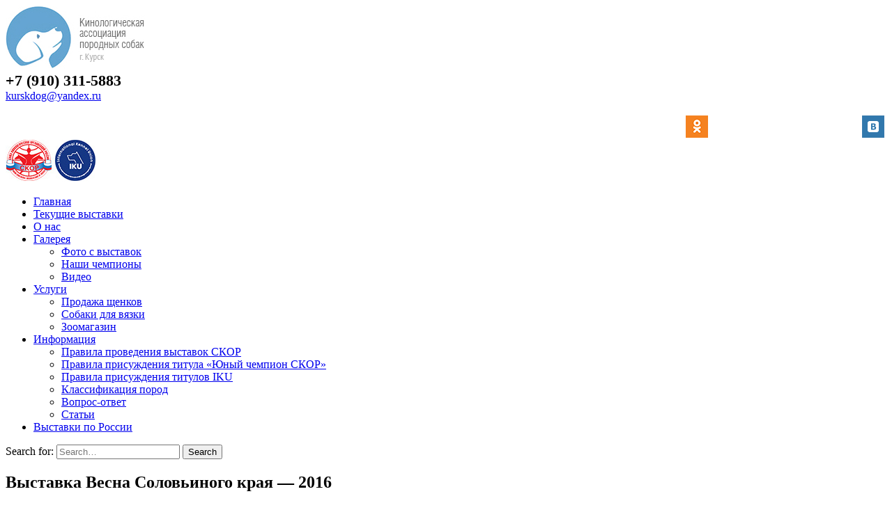

--- FILE ---
content_type: text/html; charset=UTF-8
request_url: http://kurskdog.ru/vyistavka-vesna-solovinogo-kraya-2016/
body_size: 11311
content:
<!doctype html>
<!--[if lt IE 7]>	<html class="ie6" lang="ru-RU"> <![endif]-->
<!--[if IE 7]>		<html class="ie7" lang="ru-RU"> <![endif]-->
<!--[if IE 8]>		<html class="ie8" lang="ru-RU"> <![endif]-->
<!--[if gt IE 8]><!-->	<html lang="ru-RU"> <!--<![endif]-->

<head>

	<title>Кинологическая ассоциация породных собак г. Курск  / Выставка Весна Соловьиного края — 2016</title>

	<meta charset="UTF-8">
	<meta name="viewport" content="width=device-width,initial-scale=1.0">

	
	  <link rel='dns-prefetch' href='//s.w.org' />
<link rel="alternate" type="application/rss+xml" title="Кинологическая ассоциация породных собак г. Курск &raquo; Лента" href="http://kurskdog.ru/feed/" />
<link rel="alternate" type="application/rss+xml" title="Кинологическая ассоциация породных собак г. Курск &raquo; Лента комментариев" href="http://kurskdog.ru/comments/feed/" />
<link rel="alternate" type="application/rss+xml" title="Кинологическая ассоциация породных собак г. Курск &raquo; Лента комментариев к &laquo;Выставка Весна Соловьиного края — 2016&raquo;" href="http://kurskdog.ru/vyistavka-vesna-solovinogo-kraya-2016/feed/" />
		<script type="text/javascript">
			window._wpemojiSettings = {"baseUrl":"https:\/\/s.w.org\/images\/core\/emoji\/2.4\/72x72\/","ext":".png","svgUrl":"https:\/\/s.w.org\/images\/core\/emoji\/2.4\/svg\/","svgExt":".svg","source":{"concatemoji":"http:\/\/kurskdog.ru\/wp-includes\/js\/wp-emoji-release.min.js?ver=4.9.7"}};
			!function(a,b,c){function d(a,b){var c=String.fromCharCode;l.clearRect(0,0,k.width,k.height),l.fillText(c.apply(this,a),0,0);var d=k.toDataURL();l.clearRect(0,0,k.width,k.height),l.fillText(c.apply(this,b),0,0);var e=k.toDataURL();return d===e}function e(a){var b;if(!l||!l.fillText)return!1;switch(l.textBaseline="top",l.font="600 32px Arial",a){case"flag":return!(b=d([55356,56826,55356,56819],[55356,56826,8203,55356,56819]))&&(b=d([55356,57332,56128,56423,56128,56418,56128,56421,56128,56430,56128,56423,56128,56447],[55356,57332,8203,56128,56423,8203,56128,56418,8203,56128,56421,8203,56128,56430,8203,56128,56423,8203,56128,56447]),!b);case"emoji":return b=d([55357,56692,8205,9792,65039],[55357,56692,8203,9792,65039]),!b}return!1}function f(a){var c=b.createElement("script");c.src=a,c.defer=c.type="text/javascript",b.getElementsByTagName("head")[0].appendChild(c)}var g,h,i,j,k=b.createElement("canvas"),l=k.getContext&&k.getContext("2d");for(j=Array("flag","emoji"),c.supports={everything:!0,everythingExceptFlag:!0},i=0;i<j.length;i++)c.supports[j[i]]=e(j[i]),c.supports.everything=c.supports.everything&&c.supports[j[i]],"flag"!==j[i]&&(c.supports.everythingExceptFlag=c.supports.everythingExceptFlag&&c.supports[j[i]]);c.supports.everythingExceptFlag=c.supports.everythingExceptFlag&&!c.supports.flag,c.DOMReady=!1,c.readyCallback=function(){c.DOMReady=!0},c.supports.everything||(h=function(){c.readyCallback()},b.addEventListener?(b.addEventListener("DOMContentLoaded",h,!1),a.addEventListener("load",h,!1)):(a.attachEvent("onload",h),b.attachEvent("onreadystatechange",function(){"complete"===b.readyState&&c.readyCallback()})),g=c.source||{},g.concatemoji?f(g.concatemoji):g.wpemoji&&g.twemoji&&(f(g.twemoji),f(g.wpemoji)))}(window,document,window._wpemojiSettings);
		</script>
		<style type="text/css">
img.wp-smiley,
img.emoji {
	display: inline !important;
	border: none !important;
	box-shadow: none !important;
	height: 1em !important;
	width: 1em !important;
	margin: 0 .07em !important;
	vertical-align: -0.1em !important;
	background: none !important;
	padding: 0 !important;
}
</style>
<link rel='stylesheet' id='eski-shortcodes-css'  href='http://kurskdog.ru/wp-content/plugins/eski-shortcodes/assets/css/eski-shortcodes.min.css?ver=1.0' type='text/css' media='all' />
<link rel='stylesheet' id='font-awesome-css'  href='http://kurskdog.ru/wp-content/plugins/eski-shortcodes/assets/css/fontawesome/font-awesome.css?ver=1.0' type='text/css' media='all' />
<link rel='stylesheet' id='rs-plugin-settings-css'  href='http://kurskdog.ru/wp-content/plugins/revslider/rs-plugin/css/settings.css?rev=4.2.4&#038;ver=4.9.7' type='text/css' media='all' />
<style id='rs-plugin-settings-inline-css' type='text/css'>
.tp-caption a {
color:#ff7302;
text-shadow:none;
-webkit-transition:all 0.2s ease-out;
-moz-transition:all 0.2s ease-out;
-o-transition:all 0.2s ease-out;
-ms-transition:all 0.2s ease-out;
}

.tp-caption a:hover {
color:#ffa902;
}
</style>
<link rel='stylesheet' id='rs-captions-css'  href='http://kurskdog.ru/wp-content/plugins/revslider/rs-plugin/css/dynamic-captions.css?rev=4.2.4&#038;ver=4.9.7' type='text/css' media='all' />
<link rel='stylesheet' id='wp-lightbox-2.min.css-css'  href='http://kurskdog.ru/wp-content/plugins/wp-lightbox-2/styles/lightbox.min.ru_RU.css?ver=1.3.4' type='text/css' media='all' />
<link rel='stylesheet' id='icomoon-css'  href='http://kurskdog.ru/wp-content/themes/mommerce/assets/css/iconfonts/icomoon.css?ver=1.0' type='text/css' media='all' />
<link rel='stylesheet' id='base-css'  href='http://kurskdog.ru/wp-content/themes/mommerce/assets/css/base.css?ver=1.0' type='text/css' media='all' />
<link rel='stylesheet' id='style-css'  href='http://kurskdog.ru/wp-content/themes/mommerce/style.css?ver=1.0' type='text/css' media='all' />
<script type='text/javascript' src='http://kurskdog.ru/wp-includes/js/jquery/jquery.js?ver=1.12.4'></script>
<script type='text/javascript' src='http://kurskdog.ru/wp-includes/js/jquery/jquery-migrate.min.js?ver=1.4.1'></script>
<script type='text/javascript' src='http://kurskdog.ru/wp-content/plugins/eski-shortcodes/assets/javascript/compiled/libs/jquery.easing.1.3.js?ver=1.0'></script>
<script type='text/javascript' src='http://kurskdog.ru/wp-content/plugins/eski-shortcodes/assets/javascript/compiled/libs/jquery.transit.js?ver=1.0'></script>
<script type='text/javascript' src='http://kurskdog.ru/wp-content/plugins/revslider/rs-plugin/js/jquery.themepunch.plugins.min.js?rev=4.2.4&#038;ver=4.9.7'></script>
<script type='text/javascript' src='http://kurskdog.ru/wp-content/plugins/revslider/rs-plugin/js/jquery.themepunch.revolution.min.js?rev=4.2.4&#038;ver=4.9.7'></script>
<script type='text/javascript' src='http://kurskdog.ru/wp-content/themes/mommerce/assets/javascript/compiled/libs/jquery.fitvids.js?ver=1.0'></script>
<script type='text/javascript' src='http://kurskdog.ru/wp-content/themes/mommerce/assets/javascript/compiled/libs/jquery.fancybox.js?ver=1.0'></script>
<script type='text/javascript' src='http://kurskdog.ru/wp-content/themes/mommerce/assets/javascript/compiled/libs/jquery.flexslider.js?ver=1.0'></script>
<script type='text/javascript' src='http://kurskdog.ru/wp-content/themes/mommerce/assets/javascript/compiled/libs/waypoints.js?ver=1.0'></script>
<script type='text/javascript' src='http://kurskdog.ru/wp-content/themes/mommerce/assets/javascript/compiled/libs/jquery.parallax-1.1.3.js?ver=1.0'></script>
<link rel='https://api.w.org/' href='http://kurskdog.ru/wp-json/' />
<link rel="EditURI" type="application/rsd+xml" title="RSD" href="http://kurskdog.ru/xmlrpc.php?rsd" />
<link rel="wlwmanifest" type="application/wlwmanifest+xml" href="http://kurskdog.ru/wp-includes/wlwmanifest.xml" /> 
<link rel='prev' title='Открыта регистрация на выставку «Осень Соловьиного края &#8212; 2016» в г. Курске' href='http://kurskdog.ru/otkryita-registratsiya-na-vyistavku-sobak-osen2016/' />
<link rel='next' title='Что надо знать про наказание?' href='http://kurskdog.ru/chto-nado-znat-pro-nakazanie/' />
<link rel="canonical" href="http://kurskdog.ru/vyistavka-vesna-solovinogo-kraya-2016/" />
<link rel='shortlink' href='http://kurskdog.ru/?p=622' />
<link rel="alternate" type="application/json+oembed" href="http://kurskdog.ru/wp-json/oembed/1.0/embed?url=http%3A%2F%2Fkurskdog.ru%2Fvyistavka-vesna-solovinogo-kraya-2016%2F" />
<link rel="alternate" type="text/xml+oembed" href="http://kurskdog.ru/wp-json/oembed/1.0/embed?url=http%3A%2F%2Fkurskdog.ru%2Fvyistavka-vesna-solovinogo-kraya-2016%2F&#038;format=xml" />

			<!--[if lt IE 9]>
			<script src="http://kurskdog.ru/wp-content/themes/mommerce/assets/javascript/compiled/libs/html5shiv.js"></script>
			<script src="http://kurskdog.ru/wp-content/themes/mommerce/assets/javascript/compiled/libs/respond.src.js"></script>
			<![endif]-->

		<style>button#responsive-menu-button,
#responsive-menu-container {
    display: none;
    -webkit-text-size-adjust: 100%;
}

@media screen and (max-width: 760px) {

    #responsive-menu-container {
        display: block;
        position: fixed;
        top: 0;
        bottom: 0;
        z-index: 99998;
        padding-bottom: 5px;
        margin-bottom: -5px;
        outline: 1px solid transparent;
        overflow-y: auto;
        overflow-x: hidden;
    }

    #responsive-menu-container .responsive-menu-search-box {
        width: 100%;
        padding: 0 2%;
        border-radius: 2px;
        height: 50px;
        -webkit-appearance: none;
    }

    #responsive-menu-container.push-left,
    #responsive-menu-container.slide-left {
        transform: translateX(-100%);
        -ms-transform: translateX(-100%);
        -webkit-transform: translateX(-100%);
        -moz-transform: translateX(-100%);
    }

    .responsive-menu-open #responsive-menu-container.push-left,
    .responsive-menu-open #responsive-menu-container.slide-left {
        transform: translateX(0);
        -ms-transform: translateX(0);
        -webkit-transform: translateX(0);
        -moz-transform: translateX(0);
    }

    #responsive-menu-container.push-top,
    #responsive-menu-container.slide-top {
        transform: translateY(-100%);
        -ms-transform: translateY(-100%);
        -webkit-transform: translateY(-100%);
        -moz-transform: translateY(-100%);
    }

    .responsive-menu-open #responsive-menu-container.push-top,
    .responsive-menu-open #responsive-menu-container.slide-top {
        transform: translateY(0);
        -ms-transform: translateY(0);
        -webkit-transform: translateY(0);
        -moz-transform: translateY(0);
    }

    #responsive-menu-container.push-right,
    #responsive-menu-container.slide-right {
        transform: translateX(100%);
        -ms-transform: translateX(100%);
        -webkit-transform: translateX(100%);
        -moz-transform: translateX(100%);
    }

    .responsive-menu-open #responsive-menu-container.push-right,
    .responsive-menu-open #responsive-menu-container.slide-right {
        transform: translateX(0);
        -ms-transform: translateX(0);
        -webkit-transform: translateX(0);
        -moz-transform: translateX(0);
    }

    #responsive-menu-container.push-bottom,
    #responsive-menu-container.slide-bottom {
        transform: translateY(100%);
        -ms-transform: translateY(100%);
        -webkit-transform: translateY(100%);
        -moz-transform: translateY(100%);
    }

    .responsive-menu-open #responsive-menu-container.push-bottom,
    .responsive-menu-open #responsive-menu-container.slide-bottom {
        transform: translateY(0);
        -ms-transform: translateY(0);
        -webkit-transform: translateY(0);
        -moz-transform: translateY(0);
    }

    #responsive-menu-container,
    #responsive-menu-container:before,
    #responsive-menu-container:after,
    #responsive-menu-container *,
    #responsive-menu-container *:before,
    #responsive-menu-container *:after {
         box-sizing: border-box;
         margin: 0;
         padding: 0;
    }

    #responsive-menu-container #responsive-menu-search-box,
    #responsive-menu-container #responsive-menu-additional-content,
    #responsive-menu-container #responsive-menu-title {
        padding: 25px 5%;
    }

    #responsive-menu-container #responsive-menu,
    #responsive-menu-container #responsive-menu ul {
        width: 100%;
    }
    #responsive-menu-container #responsive-menu ul.responsive-menu-submenu {
        display: none;
    }

    #responsive-menu-container #responsive-menu ul.responsive-menu-submenu.responsive-menu-submenu-open {
         display: block;
    }

    #responsive-menu-container #responsive-menu ul.responsive-menu-submenu-depth-1 a.responsive-menu-item-link {
        padding-left: 10%;
    }

    #responsive-menu-container #responsive-menu ul.responsive-menu-submenu-depth-2 a.responsive-menu-item-link {
        padding-left: 15%;
    }

    #responsive-menu-container #responsive-menu ul.responsive-menu-submenu-depth-3 a.responsive-menu-item-link {
        padding-left: 20%;
    }

    #responsive-menu-container #responsive-menu ul.responsive-menu-submenu-depth-4 a.responsive-menu-item-link {
        padding-left: 25%;
    }

    #responsive-menu-container #responsive-menu ul.responsive-menu-submenu-depth-5 a.responsive-menu-item-link {
        padding-left: 30%;
    }

    #responsive-menu-container li.responsive-menu-item {
        width: 100%;
        list-style: none;
    }

    #responsive-menu-container li.responsive-menu-item a {
        width: 100%;
        display: block;
        text-decoration: none;
        padding: 0 5%;
        position: relative;
    }

    #responsive-menu-container li.responsive-menu-item a .fa {
        margin-right: 15px;
    }

    #responsive-menu-container li.responsive-menu-item a .responsive-menu-subarrow {
        position: absolute;
        top: 0;
        bottom: 0;
        text-align: center;
        overflow: hidden;
    }

    #responsive-menu-container li.responsive-menu-item a .responsive-menu-subarrow  .fa {
        margin-right: 0;
    }

    button#responsive-menu-button .responsive-menu-button-icon-inactive {
        display: none;
    }

    button#responsive-menu-button {
        z-index: 99999;
        display: none;
        overflow: hidden;
        outline: none;
    }

    button#responsive-menu-button img {
        max-width: 100%;
    }

    .responsive-menu-label {
        display: inline-block;
        font-weight: 600;
        margin: 0 5px;
        vertical-align: middle;
    }

    .responsive-menu-label .responsive-menu-button-text-open {
        display: none;
    }

    .responsive-menu-accessible {
        display: inline-block;
    }

    .responsive-menu-accessible .responsive-menu-box {
        display: inline-block;
        vertical-align: middle;
    }

    .responsive-menu-label.responsive-menu-label-top,
    .responsive-menu-label.responsive-menu-label-bottom
    {
        display: block;
        margin: 0 auto;
    }

    button#responsive-menu-button {
        padding: 0 0;
        display: inline-block;
        cursor: pointer;
        transition-property: opacity, filter;
        transition-duration: 0.15s;
        transition-timing-function: linear;
        font: inherit;
        color: inherit;
        text-transform: none;
        background-color: transparent;
        border: 0;
        margin: 0;
        overflow: visible;
    }

    .responsive-menu-box {
        width: 25px;
        height: 19px;
        display: inline-block;
        position: relative;
    }

    .responsive-menu-inner {
        display: block;
        top: 50%;
        margin-top: -1.5px;
    }

    .responsive-menu-inner,
    .responsive-menu-inner::before,
    .responsive-menu-inner::after {
         width: 25px;
         height: 3px;
         background-color: #ffffff;
         border-radius: 4px;
         position: absolute;
         transition-property: transform;
         transition-duration: 0.15s;
         transition-timing-function: ease;
    }

    .responsive-menu-open .responsive-menu-inner,
    .responsive-menu-open .responsive-menu-inner::before,
    .responsive-menu-open .responsive-menu-inner::after {
        background-color: #ffffff;
    }

    button#responsive-menu-button:hover .responsive-menu-inner,
    button#responsive-menu-button:hover .responsive-menu-inner::before,
    button#responsive-menu-button:hover .responsive-menu-inner::after,
    button#responsive-menu-button:hover .responsive-menu-open .responsive-menu-inner,
    button#responsive-menu-button:hover .responsive-menu-open .responsive-menu-inner::before,
    button#responsive-menu-button:hover .responsive-menu-open .responsive-menu-inner::after,
    button#responsive-menu-button:focus .responsive-menu-inner,
    button#responsive-menu-button:focus .responsive-menu-inner::before,
    button#responsive-menu-button:focus .responsive-menu-inner::after,
    button#responsive-menu-button:focus .responsive-menu-open .responsive-menu-inner,
    button#responsive-menu-button:focus .responsive-menu-open .responsive-menu-inner::before,
    button#responsive-menu-button:focus .responsive-menu-open .responsive-menu-inner::after {
        background-color: #ffffff;
    }

    .responsive-menu-inner::before,
    .responsive-menu-inner::after {
         content: "";
         display: block;
    }

    .responsive-menu-inner::before {
         top: -8px;
    }

    .responsive-menu-inner::after {
         bottom: -8px;
    }

            .responsive-menu-boring .responsive-menu-inner,
.responsive-menu-boring .responsive-menu-inner::before,
.responsive-menu-boring .responsive-menu-inner::after {
    transition-property: none;
}

.responsive-menu-boring.is-active .responsive-menu-inner {
    transform: rotate(45deg);
}

.responsive-menu-boring.is-active .responsive-menu-inner::before {
    top: 0;
    opacity: 0;
}

.responsive-menu-boring.is-active .responsive-menu-inner::after {
    bottom: 0;
    transform: rotate(-90deg);
}    
    button#responsive-menu-button {
        width: 55px;
        height: 55px;
        position: fixed;
        top: 15px;
        right: 5%;
                    background: #000000
            }

            .responsive-menu-open button#responsive-menu-button {
            background: #000000
        }
    
            .responsive-menu-open button#responsive-menu-button:hover,
        .responsive-menu-open button#responsive-menu-button:focus,
        button#responsive-menu-button:hover,
        button#responsive-menu-button:focus {
            background: #000000
        }
    
    button#responsive-menu-button .responsive-menu-box {
        color: #ffffff;
    }

    .responsive-menu-open button#responsive-menu-button .responsive-menu-box {
        color: #ffffff;
    }

    .responsive-menu-label {
        color: #ffffff;
        font-size: 14px;
        line-height: 13px;
            }

    button#responsive-menu-button {
        display: inline-block;
        transition: transform 0.5s, background-color 0.5s;
    }

    
    
    #responsive-menu-container {
        width: 75%;
        left: 0;
        transition: transform 0.5s;
        text-align: left;
                                            background: #212121;
            }

    #responsive-menu-container #responsive-menu-wrapper {
        background: #212121;
    }

    #responsive-menu-container #responsive-menu-additional-content {
        color: #ffffff;
    }

    #responsive-menu-container .responsive-menu-search-box {
        background: #ffffff;
        border: 2px solid #dadada;
        color: #333333;
    }

    #responsive-menu-container .responsive-menu-search-box:-ms-input-placeholder {
        color: #c7c7cd;
    }

    #responsive-menu-container .responsive-menu-search-box::-webkit-input-placeholder {
        color: #c7c7cd;
    }

    #responsive-menu-container .responsive-menu-search-box:-moz-placeholder {
        color: #c7c7cd;
        opacity: 1;
    }

    #responsive-menu-container .responsive-menu-search-box::-moz-placeholder {
        color: #c7c7cd;
        opacity: 1;
    }

    #responsive-menu-container .responsive-menu-item-link,
    #responsive-menu-container #responsive-menu-title,
    #responsive-menu-container .responsive-menu-subarrow {
        transition: background-color 0.5s, border-color 0.5s, color 0.5s;
    }

    #responsive-menu-container #responsive-menu-title {
        background-color: #212121;
        color: #ffffff;
        font-size: 13px;
        text-align: left;
    }

    #responsive-menu-container #responsive-menu-title a {
        color: #ffffff;
        font-size: 13px;
        text-decoration: none;
    }

    #responsive-menu-container #responsive-menu-title a:hover {
        color: #ffffff;
    }

    #responsive-menu-container #responsive-menu-title:hover {
        background-color: #212121;
        color: #ffffff;
    }

    #responsive-menu-container #responsive-menu-title:hover a {
        color: #ffffff;
    }

    #responsive-menu-container #responsive-menu-title #responsive-menu-title-image {
        display: inline-block;
        vertical-align: middle;
        max-width: 100%;
        margin-bottom: 15px;
    }

    #responsive-menu-container #responsive-menu-title #responsive-menu-title-image img {
                        max-width: 100%;
    }

    #responsive-menu-container #responsive-menu > li.responsive-menu-item:first-child > a {
        border-top: 1px solid #212121;
    }

    #responsive-menu-container #responsive-menu li.responsive-menu-item .responsive-menu-item-link {
        font-size: 13px;
    }

    #responsive-menu-container #responsive-menu li.responsive-menu-item a {
        line-height: 40px;
        border-bottom: 1px solid #212121;
        color: #ffffff;
        background-color: #212121;
                    height: 40px;
            }

    #responsive-menu-container #responsive-menu li.responsive-menu-item a:hover {
        color: #ffffff;
        background-color: #3f3f3f;
        border-color: #212121;
    }

    #responsive-menu-container #responsive-menu li.responsive-menu-item a:hover .responsive-menu-subarrow {
        color: #ffffff;
        border-color: #3f3f3f;
        background-color: #3f3f3f;
    }

    #responsive-menu-container #responsive-menu li.responsive-menu-item a:hover .responsive-menu-subarrow.responsive-menu-subarrow-active {
        color: #ffffff;
        border-color: #3f3f3f;
        background-color: #3f3f3f;
    }

    #responsive-menu-container #responsive-menu li.responsive-menu-item a .responsive-menu-subarrow {
        right: 0;
        height: 39px;
        line-height: 39px;
        width: 40px;
        color: #ffffff;
        border-left: 1px solid #212121;
        background-color: #212121;
    }

    #responsive-menu-container #responsive-menu li.responsive-menu-item a .responsive-menu-subarrow.responsive-menu-subarrow-active {
        color: #ffffff;
        border-color: #212121;
        background-color: #212121;
    }

    #responsive-menu-container #responsive-menu li.responsive-menu-item a .responsive-menu-subarrow.responsive-menu-subarrow-active:hover {
        color: #ffffff;
        border-color: #3f3f3f;
        background-color: #3f3f3f;
    }

    #responsive-menu-container #responsive-menu li.responsive-menu-item a .responsive-menu-subarrow:hover {
        color: #ffffff;
        border-color: #3f3f3f;
        background-color: #3f3f3f;
    }

    #responsive-menu-container #responsive-menu li.responsive-menu-current-item > .responsive-menu-item-link {
        background-color: #212121;
        color: #ffffff;
        border-color: #212121;
    }

    #responsive-menu-container #responsive-menu li.responsive-menu-current-item > .responsive-menu-item-link:hover {
        background-color: #3f3f3f;
        color: #ffffff;
        border-color: #3f3f3f;
    }

            #responsive-menu-container #responsive-menu ul.responsive-menu-submenu li.responsive-menu-item .responsive-menu-item-link {
                        font-size: 13px;
        }

        #responsive-menu-container #responsive-menu ul.responsive-menu-submenu li.responsive-menu-item a {
                            height: 40px;
                        line-height: 40px;
            border-bottom: 1px solid #212121;
            color: #ffffff;
            background-color: #212121;
        }

        #responsive-menu-container #responsive-menu ul.responsive-menu-submenu li.responsive-menu-item a:hover {
            color: #ffffff;
            background-color: #3f3f3f;
            border-color: #212121;
        }

        #responsive-menu-container #responsive-menu ul.responsive-menu-submenu li.responsive-menu-item a:hover .responsive-menu-subarrow {
            color: #ffffff;
            border-color: #3f3f3f;
            background-color: #3f3f3f;
        }

        #responsive-menu-container #responsive-menu ul.responsive-menu-submenu li.responsive-menu-item a:hover .responsive-menu-subarrow.responsive-menu-subarrow-active {
            color: #ffffff;
            border-color: #3f3f3f;
            background-color: #3f3f3f;
        }

        #responsive-menu-container #responsive-menu ul.responsive-menu-submenu li.responsive-menu-item a .responsive-menu-subarrow {
            right: 0;
            height: 39px;
            line-height: 39px;
            width: 40px;
            color: #ffffff;
            border-left: 1px solid #212121;
            background-color: #212121;
        }

        #responsive-menu-container #responsive-menu ul.responsive-menu-submenu li.responsive-menu-item a .responsive-menu-subarrow.responsive-menu-subarrow-active {
            color: #ffffff;
            border-color: #212121;
            background-color: #212121;
        }

        #responsive-menu-container #responsive-menu ul.responsive-menu-submenu li.responsive-menu-item a .responsive-menu-subarrow.responsive-menu-subarrow-active:hover {
            color: #ffffff;
            border-color: #3f3f3f;
            background-color: #3f3f3f;
        }

        #responsive-menu-container #responsive-menu ul.responsive-menu-submenu li.responsive-menu-item a .responsive-menu-subarrow:hover {
            color: #ffffff;
            border-color: #3f3f3f;
            background-color: #3f3f3f;
        }

        #responsive-menu-container #responsive-menu ul.responsive-menu-submenu li.responsive-menu-current-item > .responsive-menu-item-link {
            background-color: #212121;
            color: #ffffff;
            border-color: #212121;
        }

        #responsive-menu-container #responsive-menu ul.responsive-menu-submenu li.responsive-menu-current-item > .responsive-menu-item-link:hover {
            background-color: #3f3f3f;
            color: #ffffff;
            border-color: #3f3f3f;
        }
    
    
    }</style><script>jQuery(document).ready(function($) {

    var ResponsiveMenu = {
        trigger: '#responsive-menu-button',
        animationSpeed: 500,
        breakpoint: 760,
        pushButton: 'off',
        animationType: 'slide',
        animationSide: 'left',
        pageWrapper: '',
        isOpen: false,
        triggerTypes: 'click',
        activeClass: 'is-active',
        container: '#responsive-menu-container',
        openClass: 'responsive-menu-open',
        accordion: 'off',
        activeArrow: '▲',
        inactiveArrow: '▼',
        wrapper: '#responsive-menu-wrapper',
        closeOnBodyClick: 'off',
        closeOnLinkClick: 'off',
        itemTriggerSubMenu: 'off',
        linkElement: '.responsive-menu-item-link',
        subMenuTransitionTime: 200,
        openMenu: function() {
            $(this.trigger).addClass(this.activeClass);
            $('html').addClass(this.openClass);
            $('.responsive-menu-button-icon-active').hide();
            $('.responsive-menu-button-icon-inactive').show();
            this.setButtonTextOpen();
            this.setWrapperTranslate();
            this.isOpen = true;
        },
        closeMenu: function() {
            $(this.trigger).removeClass(this.activeClass);
            $('html').removeClass(this.openClass);
            $('.responsive-menu-button-icon-inactive').hide();
            $('.responsive-menu-button-icon-active').show();
            this.setButtonText();
            this.clearWrapperTranslate();
            this.isOpen = false;
        },
        setButtonText: function() {
            if($('.responsive-menu-button-text-open').length > 0 && $('.responsive-menu-button-text').length > 0) {
                $('.responsive-menu-button-text-open').hide();
                $('.responsive-menu-button-text').show();
            }
        },
        setButtonTextOpen: function() {
            if($('.responsive-menu-button-text').length > 0 && $('.responsive-menu-button-text-open').length > 0) {
                $('.responsive-menu-button-text').hide();
                $('.responsive-menu-button-text-open').show();
            }
        },
        triggerMenu: function() {
            this.isOpen ? this.closeMenu() : this.openMenu();
        },
        triggerSubArrow: function(subarrow) {
            var sub_menu = $(subarrow).parent().siblings('.responsive-menu-submenu');
            var self = this;
            if(this.accordion == 'on') {
                /* Get Top Most Parent and the siblings */
                var top_siblings = sub_menu.parents('.responsive-menu-item-has-children').last().siblings('.responsive-menu-item-has-children');
                var first_siblings = sub_menu.parents('.responsive-menu-item-has-children').first().siblings('.responsive-menu-item-has-children');
                /* Close up just the top level parents to key the rest as it was */
                top_siblings.children('.responsive-menu-submenu').slideUp(self.subMenuTransitionTime, 'linear').removeClass('responsive-menu-submenu-open');
                /* Set each parent arrow to inactive */
                top_siblings.each(function() {
                    $(this).find('.responsive-menu-subarrow').first().html(self.inactiveArrow);
                    $(this).find('.responsive-menu-subarrow').first().removeClass('responsive-menu-subarrow-active');
                });
                /* Now Repeat for the current item siblings */
                first_siblings.children('.responsive-menu-submenu').slideUp(self.subMenuTransitionTime, 'linear').removeClass('responsive-menu-submenu-open');
                first_siblings.each(function() {
                    $(this).find('.responsive-menu-subarrow').first().html(self.inactiveArrow);
                    $(this).find('.responsive-menu-subarrow').first().removeClass('responsive-menu-subarrow-active');
                });
            }
            if(sub_menu.hasClass('responsive-menu-submenu-open')) {
                sub_menu.slideUp(self.subMenuTransitionTime, 'linear').removeClass('responsive-menu-submenu-open');
                $(subarrow).html(this.inactiveArrow);
                $(subarrow).removeClass('responsive-menu-subarrow-active');
            } else {
                sub_menu.slideDown(self.subMenuTransitionTime, 'linear').addClass('responsive-menu-submenu-open');
                $(subarrow).html(this.activeArrow);
                $(subarrow).addClass('responsive-menu-subarrow-active');
            }
        },
        menuHeight: function() {
            return $(this.container).height();
        },
        menuWidth: function() {
            return $(this.container).width();
        },
        wrapperHeight: function() {
            return $(this.wrapper).height();
        },
        setWrapperTranslate: function() {
            switch(this.animationSide) {
                case 'left':
                    translate = 'translateX(' + this.menuWidth() + 'px)'; break;
                case 'right':
                    translate = 'translateX(-' + this.menuWidth() + 'px)'; break;
                case 'top':
                    translate = 'translateY(' + this.wrapperHeight() + 'px)'; break;
                case 'bottom':
                    translate = 'translateY(-' + this.menuHeight() + 'px)'; break;
            }
            if(this.animationType == 'push') {
                $(this.pageWrapper).css({'transform':translate});
                $('html, body').css('overflow-x', 'hidden');
            }
            if(this.pushButton == 'on') {
                $('#responsive-menu-button').css({'transform':translate});
            }
        },
        clearWrapperTranslate: function() {
            var self = this;
            if(this.animationType == 'push') {
                $(this.pageWrapper).css({'transform':''});
                setTimeout(function() {
                    $('html, body').css('overflow-x', '');
                }, self.animationSpeed);
            }
            if(this.pushButton == 'on') {
                $('#responsive-menu-button').css({'transform':''});
            }
        },
        init: function() {
            var self = this;
            $(this.trigger).on(this.triggerTypes, function(e){
                e.stopPropagation();
                self.triggerMenu();
            });
            $(this.trigger).mouseup(function(){
                $(self.trigger).blur();
            });
            $('.responsive-menu-subarrow').on('click', function(e) {
                e.preventDefault();
                e.stopPropagation();
                self.triggerSubArrow(this);
            });
            $(window).resize(function() {
                if($(window).width() > self.breakpoint) {
                    if(self.isOpen){
                        self.closeMenu();
                    }
                } else {
                    if($('.responsive-menu-open').length>0){
                        self.setWrapperTranslate();
                    }
                }
            });
            if(this.closeOnLinkClick == 'on') {
                $(this.linkElement).on('click', function(e) {
                    e.preventDefault();
                    /* Fix for when close menu on parent clicks is on */
                    if(self.itemTriggerSubMenu == 'on' && $(this).is('.responsive-menu-item-has-children > ' + self.linkElement)) {
                        return;
                    }
                    old_href = $(this).attr('href');
                    old_target = typeof $(this).attr('target') == 'undefined' ? '_self' : $(this).attr('target');
                    if(self.isOpen) {
                        if($(e.target).closest('.responsive-menu-subarrow').length) {
                            return;
                        }
                        self.closeMenu();
                        setTimeout(function() {
                            window.open(old_href, old_target);
                        }, self.animationSpeed);
                    }
                });
            }
            if(this.closeOnBodyClick == 'on') {
                $(document).on('click', 'body', function(e) {
                    if(self.isOpen) {
                        if($(e.target).closest('#responsive-menu-container').length || $(e.target).closest('#responsive-menu-button').length) {
                            return;
                        }
                    }
                    self.closeMenu();
                });
            }
            if(this.itemTriggerSubMenu == 'on') {
                $('.responsive-menu-item-has-children > ' + this.linkElement).on('click', function(e) {
                    e.preventDefault();
                    self.triggerSubArrow($(this).children('.responsive-menu-subarrow').first());
                });
            }
        }
    };
    ResponsiveMenu.init();
});</script>
</head>
<body class="post-template-default single single-post postid-622 single-format-gallery post skin-original responsive-menu-slide-left">

	
	<div id="site" class="island">

		
<header id="header" class="template-one">

	
<div id="banner" class="band">
	<div class="inner">

		
<div class="logo">

	
		<a href="http://kurskdog.ru" class="image"><img src="http://kurskdog.ru/wp-content/uploads/2014/12/logo21.jpg" alt="Курская региональная общественная организация" /></a>

	
</div>
		
			<div class="contents contents-widget">

				<div id="text-3" class="widget widget_text">			<div class="textwidget"><div class="one-half-cols">
<div class="one-half-col-left"><span style="font-family: 'Helvetica Neue'; font-size: 22px; font-weight: bold;">+7 (910) 311-5883</span><br />
<a href="mailto:kurskdog@yandex.ru">kurskdog@yandex.ru</a></p>
<table width="100%">
<tr>
<td width="80%"><a href="http://www.odnoklassniki.ru/group51219333972180" target="_blank" rel="noopener"><img style="float: right;" src="http://kurskdog.ru/wp-content/uploads/2014/12/ok.png" /></a></td>
<td width="20%"><a href="https://vk.com/club55077788" target="_blank" rel="noopener"><img style="float: right;" src="/wp-content/uploads/2014/11/vk.png" /></a></td>
</tr>
</table>
</div>
<div class="one-half-col-right textright"><img src="/wp-content/uploads/2014/12/logos.jpg" /></div>
</div>
</div>
		</div>
			</div>

		
	</div>
</div>


		<div id="navigation" class="band fancy-search-enabled">
			<div class="inner">

				
	<div id="primary-navigation" class="menu-%d0%bf%d1%80%d0%b8%d0%bc%d0%b0%d1%80%d0%b8-container"><ul id="menu-%d0%bf%d1%80%d0%b8%d0%bc%d0%b0%d1%80%d0%b8" class="menu"><li id="menu-item-395" class="menu-item menu-item-type-post_type menu-item-object-page menu-item-home menu-item-395"><a href="http://kurskdog.ru/">Главная</a></li>
<li id="menu-item-190" class="menu-item menu-item-type-post_type menu-item-object-page menu-item-190"><a href="http://kurskdog.ru/vyistavka-solovinogo-kraya/">Текущие выставки</a></li>
<li id="menu-item-113" class="menu-item menu-item-type-post_type menu-item-object-page menu-item-113"><a href="http://kurskdog.ru/about/">О нас</a></li>
<li id="menu-item-8" class="menu-item menu-item-type-custom menu-item-object-custom menu-item-has-children menu-item-8"><a href="#">Галерея</a>
<ul class="sub-menu">
	<li id="menu-item-141" class="menu-item menu-item-type-post_type menu-item-object-page menu-item-141"><a href="http://kurskdog.ru/exhibitions/foto-s-vyistavok/">Фото с выставок</a></li>
	<li id="menu-item-140" class="menu-item menu-item-type-post_type menu-item-object-page menu-item-140"><a href="http://kurskdog.ru/nashi-chempionyi/">Наши чемпионы</a></li>
	<li id="menu-item-139" class="menu-item menu-item-type-post_type menu-item-object-page menu-item-139"><a href="http://kurskdog.ru/video/">Видео</a></li>
</ul>
</li>
<li id="menu-item-9" class="menu-item menu-item-type-custom menu-item-object-custom menu-item-has-children menu-item-9"><a href="#">Услуги</a>
<ul class="sub-menu">
	<li id="menu-item-145" class="menu-item menu-item-type-post_type menu-item-object-page menu-item-145"><a href="http://kurskdog.ru/prodazha-shhenkov/">Продажа щенков</a></li>
	<li id="menu-item-144" class="menu-item menu-item-type-post_type menu-item-object-page menu-item-144"><a href="http://kurskdog.ru/sobaki-dlya-vyazki/">Собаки для вязки</a></li>
	<li id="menu-item-142" class="menu-item menu-item-type-post_type menu-item-object-page menu-item-142"><a href="http://kurskdog.ru/zoomagazin/">Зоомагазин</a></li>
</ul>
</li>
<li id="menu-item-428" class="menu-item menu-item-type-custom menu-item-object-custom menu-item-has-children menu-item-428"><a href="#">Информация</a>
<ul class="sub-menu">
	<li id="menu-item-1349" class="menu-item menu-item-type-post_type menu-item-object-page menu-item-1349"><a href="http://kurskdog.ru/pravila-provedeniya-vyistavok-skor/">Правила проведения выставок СКОР</a></li>
	<li id="menu-item-1343" class="menu-item menu-item-type-post_type menu-item-object-page menu-item-1343"><a href="http://kurskdog.ru/pravila-prisuzhdeniya-titula-yunyiy-chempion-skor/">Правила присуждения титула «Юный чемпион СКОР»</a></li>
	<li id="menu-item-1350" class="menu-item menu-item-type-post_type menu-item-object-page menu-item-1350"><a href="http://kurskdog.ru/pravila-prisuzhdeniya-titulov-iku/">Правила присуждения титулов IKU</a></li>
	<li id="menu-item-1353" class="menu-item menu-item-type-post_type menu-item-object-page menu-item-1353"><a href="http://kurskdog.ru/klassifikatsiya-porod/">Классификация пород</a></li>
	<li id="menu-item-432" class="menu-item menu-item-type-post_type menu-item-object-page menu-item-432"><a href="http://kurskdog.ru/vopros-otvet/">Вопрос-ответ</a></li>
	<li id="menu-item-437" class="menu-item menu-item-type-custom menu-item-object-custom menu-item-437"><a href="/category/article">Статьи</a></li>
</ul>
</li>
<li id="menu-item-138" class="menu-item menu-item-type-post_type menu-item-object-page menu-item-138"><a href="http://kurskdog.ru/exhibitions/">Выставки по России</a></li>
</ul></div>

			</div>
		</div>

		
			<div id="fancy-search" class="band fancy-search-hidden">
	<div class="inner">

		<form role="search" method="get" class="search-form" action="http://kurskdog.ru/">
	<div>
		<label class="screen-reader-text">Search for:</label>
		<input type="text" class="search-field" value="" name="s" placeholder="Search&hellip;" />
		<input type="submit" class="search-submit" value="Search" />
	</div>
</form>
	</div>
</div>
		

</header>


<div id="content" class="band">
	<div class="inner">

	
				<article class="single post-622 post type-post status-publish format-gallery has-post-thumbnail hentry category-fotos post_format-post-format-gallery">

					
					
						<h2 class="h2">Выставка Весна Соловьиного края — 2016</h2>
					
					<p class="datetime">
						<time datetime="Wed, 22 Jun 2016 01:02:18 +0000" pubdate>

							22.06.2016
						</time>
					</p>

					<div class="typography clearfix">

						
		<style type='text/css'>
			#gallery-1 {
				margin: auto;
			}
			#gallery-1 .gallery-item {
				float: left;
				margin-top: 10px;
				text-align: center;
				width: 25%;
			}
			#gallery-1 img {
				border: 2px solid #cfcfcf;
			}
			#gallery-1 .gallery-caption {
				margin-left: 0;
			}
			/* see gallery_shortcode() in wp-includes/media.php */
		</style>
		<div id='gallery-1' class='gallery galleryid-622 gallery-columns-4 gallery-size-thumbnail'><dl class='gallery-item'>
			<dt class='gallery-icon portrait'>
				<a href='http://kurskdog.ru/wp-content/uploads/2016/06/IMG_6239.jpg' rel="lightbox[622]"><img width="150" height="150" src="http://kurskdog.ru/wp-content/uploads/2016/06/IMG_6239-150x150.jpg" class="attachment-thumbnail size-thumbnail" alt="" /></a>
			</dt></dl><dl class='gallery-item'>
			<dt class='gallery-icon portrait'>
				<a href='http://kurskdog.ru/wp-content/uploads/2016/06/IMG_6259.jpg' rel="lightbox[622]"><img width="150" height="150" src="http://kurskdog.ru/wp-content/uploads/2016/06/IMG_6259-150x150.jpg" class="attachment-thumbnail size-thumbnail" alt="" /></a>
			</dt></dl><dl class='gallery-item'>
			<dt class='gallery-icon portrait'>
				<a href='http://kurskdog.ru/wp-content/uploads/2016/06/IMG_6263.jpg' rel="lightbox[622]"><img width="150" height="150" src="http://kurskdog.ru/wp-content/uploads/2016/06/IMG_6263-150x150.jpg" class="attachment-thumbnail size-thumbnail" alt="" /></a>
			</dt></dl><dl class='gallery-item'>
			<dt class='gallery-icon portrait'>
				<a href='http://kurskdog.ru/wp-content/uploads/2016/06/IMG_6271.jpg' rel="lightbox[622]"><img width="150" height="150" src="http://kurskdog.ru/wp-content/uploads/2016/06/IMG_6271-150x150.jpg" class="attachment-thumbnail size-thumbnail" alt="" /></a>
			</dt></dl><br style="clear: both" /><dl class='gallery-item'>
			<dt class='gallery-icon landscape'>
				<a href='http://kurskdog.ru/wp-content/uploads/2016/06/IMG_6281.jpg' rel="lightbox[622]"><img width="150" height="150" src="http://kurskdog.ru/wp-content/uploads/2016/06/IMG_6281-150x150.jpg" class="attachment-thumbnail size-thumbnail" alt="" /></a>
			</dt></dl><dl class='gallery-item'>
			<dt class='gallery-icon portrait'>
				<a href='http://kurskdog.ru/wp-content/uploads/2016/06/IMG_6282.jpg' rel="lightbox[622]"><img width="150" height="150" src="http://kurskdog.ru/wp-content/uploads/2016/06/IMG_6282-150x150.jpg" class="attachment-thumbnail size-thumbnail" alt="" /></a>
			</dt></dl><dl class='gallery-item'>
			<dt class='gallery-icon portrait'>
				<a href='http://kurskdog.ru/wp-content/uploads/2016/06/IMG_6285.jpg' rel="lightbox[622]"><img width="150" height="150" src="http://kurskdog.ru/wp-content/uploads/2016/06/IMG_6285-150x150.jpg" class="attachment-thumbnail size-thumbnail" alt="" /></a>
			</dt></dl><dl class='gallery-item'>
			<dt class='gallery-icon portrait'>
				<a href='http://kurskdog.ru/wp-content/uploads/2016/06/IMG_6290.jpg' rel="lightbox[622]"><img width="150" height="150" src="http://kurskdog.ru/wp-content/uploads/2016/06/IMG_6290-150x150.jpg" class="attachment-thumbnail size-thumbnail" alt="" /></a>
			</dt></dl><br style="clear: both" /><dl class='gallery-item'>
			<dt class='gallery-icon portrait'>
				<a href='http://kurskdog.ru/wp-content/uploads/2016/06/IMG_6302.jpg' rel="lightbox[622]"><img width="150" height="150" src="http://kurskdog.ru/wp-content/uploads/2016/06/IMG_6302-150x150.jpg" class="attachment-thumbnail size-thumbnail" alt="" /></a>
			</dt></dl><dl class='gallery-item'>
			<dt class='gallery-icon landscape'>
				<a href='http://kurskdog.ru/wp-content/uploads/2016/06/IMG_6308.jpg' rel="lightbox[622]"><img width="150" height="150" src="http://kurskdog.ru/wp-content/uploads/2016/06/IMG_6308-150x150.jpg" class="attachment-thumbnail size-thumbnail" alt="" /></a>
			</dt></dl><dl class='gallery-item'>
			<dt class='gallery-icon portrait'>
				<a href='http://kurskdog.ru/wp-content/uploads/2016/06/IMG_6310.jpg' rel="lightbox[622]"><img width="150" height="150" src="http://kurskdog.ru/wp-content/uploads/2016/06/IMG_6310-150x150.jpg" class="attachment-thumbnail size-thumbnail" alt="" /></a>
			</dt></dl><dl class='gallery-item'>
			<dt class='gallery-icon portrait'>
				<a href='http://kurskdog.ru/wp-content/uploads/2016/06/IMG_6311.jpg' rel="lightbox[622]"><img width="150" height="150" src="http://kurskdog.ru/wp-content/uploads/2016/06/IMG_6311-150x150.jpg" class="attachment-thumbnail size-thumbnail" alt="" /></a>
			</dt></dl><br style="clear: both" /><dl class='gallery-item'>
			<dt class='gallery-icon portrait'>
				<a href='http://kurskdog.ru/wp-content/uploads/2016/06/IMG_6315.jpg' rel="lightbox[622]"><img width="150" height="150" src="http://kurskdog.ru/wp-content/uploads/2016/06/IMG_6315-150x150.jpg" class="attachment-thumbnail size-thumbnail" alt="" /></a>
			</dt></dl><dl class='gallery-item'>
			<dt class='gallery-icon landscape'>
				<a href='http://kurskdog.ru/wp-content/uploads/2016/06/IMG_6323.jpg' rel="lightbox[622]"><img width="150" height="150" src="http://kurskdog.ru/wp-content/uploads/2016/06/IMG_6323-150x150.jpg" class="attachment-thumbnail size-thumbnail" alt="" /></a>
			</dt></dl><dl class='gallery-item'>
			<dt class='gallery-icon landscape'>
				<a href='http://kurskdog.ru/wp-content/uploads/2016/06/IMG_6336.jpg' rel="lightbox[622]"><img width="150" height="150" src="http://kurskdog.ru/wp-content/uploads/2016/06/IMG_6336-150x150.jpg" class="attachment-thumbnail size-thumbnail" alt="" /></a>
			</dt></dl><dl class='gallery-item'>
			<dt class='gallery-icon landscape'>
				<a href='http://kurskdog.ru/wp-content/uploads/2016/06/IMG_6345.jpg' rel="lightbox[622]"><img width="150" height="150" src="http://kurskdog.ru/wp-content/uploads/2016/06/IMG_6345-150x150.jpg" class="attachment-thumbnail size-thumbnail" alt="" /></a>
			</dt></dl><br style="clear: both" /><dl class='gallery-item'>
			<dt class='gallery-icon landscape'>
				<a href='http://kurskdog.ru/wp-content/uploads/2016/06/IMG_6357.jpg' rel="lightbox[622]"><img width="150" height="150" src="http://kurskdog.ru/wp-content/uploads/2016/06/IMG_6357-150x150.jpg" class="attachment-thumbnail size-thumbnail" alt="" /></a>
			</dt></dl><dl class='gallery-item'>
			<dt class='gallery-icon portrait'>
				<a href='http://kurskdog.ru/wp-content/uploads/2016/06/IMG_6359.jpg' rel="lightbox[622]"><img width="150" height="150" src="http://kurskdog.ru/wp-content/uploads/2016/06/IMG_6359-150x150.jpg" class="attachment-thumbnail size-thumbnail" alt="" /></a>
			</dt></dl><dl class='gallery-item'>
			<dt class='gallery-icon portrait'>
				<a href='http://kurskdog.ru/wp-content/uploads/2016/06/IMG_6361.jpg' rel="lightbox[622]"><img width="150" height="150" src="http://kurskdog.ru/wp-content/uploads/2016/06/IMG_6361-150x150.jpg" class="attachment-thumbnail size-thumbnail" alt="" /></a>
			</dt></dl><dl class='gallery-item'>
			<dt class='gallery-icon portrait'>
				<a href='http://kurskdog.ru/wp-content/uploads/2016/06/IMG_6374.jpg' rel="lightbox[622]"><img width="150" height="150" src="http://kurskdog.ru/wp-content/uploads/2016/06/IMG_6374-150x150.jpg" class="attachment-thumbnail size-thumbnail" alt="" /></a>
			</dt></dl><br style="clear: both" /><dl class='gallery-item'>
			<dt class='gallery-icon portrait'>
				<a href='http://kurskdog.ru/wp-content/uploads/2016/06/IMG_6378.jpg' rel="lightbox[622]"><img width="150" height="150" src="http://kurskdog.ru/wp-content/uploads/2016/06/IMG_6378-150x150.jpg" class="attachment-thumbnail size-thumbnail" alt="" /></a>
			</dt></dl><dl class='gallery-item'>
			<dt class='gallery-icon portrait'>
				<a href='http://kurskdog.ru/wp-content/uploads/2016/06/IMG_6390.jpg' rel="lightbox[622]"><img width="150" height="150" src="http://kurskdog.ru/wp-content/uploads/2016/06/IMG_6390-150x150.jpg" class="attachment-thumbnail size-thumbnail" alt="" /></a>
			</dt></dl><dl class='gallery-item'>
			<dt class='gallery-icon landscape'>
				<a href='http://kurskdog.ru/wp-content/uploads/2016/06/IMG_6399.jpg' rel="lightbox[622]"><img width="150" height="150" src="http://kurskdog.ru/wp-content/uploads/2016/06/IMG_6399-150x150.jpg" class="attachment-thumbnail size-thumbnail" alt="" /></a>
			</dt></dl><dl class='gallery-item'>
			<dt class='gallery-icon portrait'>
				<a href='http://kurskdog.ru/wp-content/uploads/2016/06/IMG_6402.jpg' rel="lightbox[622]"><img width="150" height="150" src="http://kurskdog.ru/wp-content/uploads/2016/06/IMG_6402-150x150.jpg" class="attachment-thumbnail size-thumbnail" alt="" /></a>
			</dt></dl><br style="clear: both" /><dl class='gallery-item'>
			<dt class='gallery-icon portrait'>
				<a href='http://kurskdog.ru/wp-content/uploads/2016/06/IMG_6403.jpg' rel="lightbox[622]"><img width="150" height="150" src="http://kurskdog.ru/wp-content/uploads/2016/06/IMG_6403-150x150.jpg" class="attachment-thumbnail size-thumbnail" alt="" /></a>
			</dt></dl><dl class='gallery-item'>
			<dt class='gallery-icon portrait'>
				<a href='http://kurskdog.ru/wp-content/uploads/2016/06/IMG_6404.jpg' rel="lightbox[622]"><img width="150" height="150" src="http://kurskdog.ru/wp-content/uploads/2016/06/IMG_6404-150x150.jpg" class="attachment-thumbnail size-thumbnail" alt="" /></a>
			</dt></dl><dl class='gallery-item'>
			<dt class='gallery-icon landscape'>
				<a href='http://kurskdog.ru/wp-content/uploads/2016/06/IMG_6409.jpg' rel="lightbox[622]"><img width="150" height="150" src="http://kurskdog.ru/wp-content/uploads/2016/06/IMG_6409-150x150.jpg" class="attachment-thumbnail size-thumbnail" alt="" /></a>
			</dt></dl><dl class='gallery-item'>
			<dt class='gallery-icon landscape'>
				<a href='http://kurskdog.ru/wp-content/uploads/2016/06/IMG_6418.jpg' rel="lightbox[622]"><img width="150" height="150" src="http://kurskdog.ru/wp-content/uploads/2016/06/IMG_6418-150x150.jpg" class="attachment-thumbnail size-thumbnail" alt="" /></a>
			</dt></dl><br style="clear: both" /><dl class='gallery-item'>
			<dt class='gallery-icon portrait'>
				<a href='http://kurskdog.ru/wp-content/uploads/2016/06/IMG_6423.jpg' rel="lightbox[622]"><img width="150" height="150" src="http://kurskdog.ru/wp-content/uploads/2016/06/IMG_6423-150x150.jpg" class="attachment-thumbnail size-thumbnail" alt="" /></a>
			</dt></dl><dl class='gallery-item'>
			<dt class='gallery-icon portrait'>
				<a href='http://kurskdog.ru/wp-content/uploads/2016/06/IMG_6424.jpg' rel="lightbox[622]"><img width="150" height="150" src="http://kurskdog.ru/wp-content/uploads/2016/06/IMG_6424-150x150.jpg" class="attachment-thumbnail size-thumbnail" alt="" /></a>
			</dt></dl><dl class='gallery-item'>
			<dt class='gallery-icon landscape'>
				<a href='http://kurskdog.ru/wp-content/uploads/2016/06/IMG_6446.jpg' rel="lightbox[622]"><img width="150" height="150" src="http://kurskdog.ru/wp-content/uploads/2016/06/IMG_6446-150x150.jpg" class="attachment-thumbnail size-thumbnail" alt="" /></a>
			</dt></dl><dl class='gallery-item'>
			<dt class='gallery-icon portrait'>
				<a href='http://kurskdog.ru/wp-content/uploads/2016/06/IMG_6465.jpg' rel="lightbox[622]"><img width="150" height="150" src="http://kurskdog.ru/wp-content/uploads/2016/06/IMG_6465-150x150.jpg" class="attachment-thumbnail size-thumbnail" alt="" /></a>
			</dt></dl><br style="clear: both" /><dl class='gallery-item'>
			<dt class='gallery-icon landscape'>
				<a href='http://kurskdog.ru/wp-content/uploads/2016/06/IMG_6470.jpg' rel="lightbox[622]"><img width="150" height="150" src="http://kurskdog.ru/wp-content/uploads/2016/06/IMG_6470-150x150.jpg" class="attachment-thumbnail size-thumbnail" alt="" /></a>
			</dt></dl><dl class='gallery-item'>
			<dt class='gallery-icon landscape'>
				<a href='http://kurskdog.ru/wp-content/uploads/2016/06/IMG_6479.jpg' rel="lightbox[622]"><img width="150" height="150" src="http://kurskdog.ru/wp-content/uploads/2016/06/IMG_6479-150x150.jpg" class="attachment-thumbnail size-thumbnail" alt="" /></a>
			</dt></dl><dl class='gallery-item'>
			<dt class='gallery-icon landscape'>
				<a href='http://kurskdog.ru/wp-content/uploads/2016/06/IMG_6507.jpg' rel="lightbox[622]"><img width="150" height="150" src="http://kurskdog.ru/wp-content/uploads/2016/06/IMG_6507-150x150.jpg" class="attachment-thumbnail size-thumbnail" alt="" /></a>
			</dt></dl><dl class='gallery-item'>
			<dt class='gallery-icon landscape'>
				<a href='http://kurskdog.ru/wp-content/uploads/2016/06/IMG_6509.jpg' rel="lightbox[622]"><img width="150" height="150" src="http://kurskdog.ru/wp-content/uploads/2016/06/IMG_6509-150x150.jpg" class="attachment-thumbnail size-thumbnail" alt="" /></a>
			</dt></dl><br style="clear: both" /><dl class='gallery-item'>
			<dt class='gallery-icon portrait'>
				<a href='http://kurskdog.ru/wp-content/uploads/2016/06/IMG_6512.jpg' rel="lightbox[622]"><img width="150" height="150" src="http://kurskdog.ru/wp-content/uploads/2016/06/IMG_6512-150x150.jpg" class="attachment-thumbnail size-thumbnail" alt="" /></a>
			</dt></dl><dl class='gallery-item'>
			<dt class='gallery-icon portrait'>
				<a href='http://kurskdog.ru/wp-content/uploads/2016/06/IMG_6539.jpg' rel="lightbox[622]"><img width="150" height="150" src="http://kurskdog.ru/wp-content/uploads/2016/06/IMG_6539-150x150.jpg" class="attachment-thumbnail size-thumbnail" alt="" /></a>
			</dt></dl><dl class='gallery-item'>
			<dt class='gallery-icon landscape'>
				<a href='http://kurskdog.ru/wp-content/uploads/2016/06/IMG_6544.jpg' rel="lightbox[622]"><img width="150" height="150" src="http://kurskdog.ru/wp-content/uploads/2016/06/IMG_6544-150x150.jpg" class="attachment-thumbnail size-thumbnail" alt="" /></a>
			</dt></dl><dl class='gallery-item'>
			<dt class='gallery-icon landscape'>
				<a href='http://kurskdog.ru/wp-content/uploads/2016/06/IMG_6545.jpg' rel="lightbox[622]"><img width="150" height="150" src="http://kurskdog.ru/wp-content/uploads/2016/06/IMG_6545-150x150.jpg" class="attachment-thumbnail size-thumbnail" alt="" /></a>
			</dt></dl><br style="clear: both" /><dl class='gallery-item'>
			<dt class='gallery-icon landscape'>
				<a href='http://kurskdog.ru/wp-content/uploads/2016/06/IMG_6548.jpg' rel="lightbox[622]"><img width="150" height="150" src="http://kurskdog.ru/wp-content/uploads/2016/06/IMG_6548-150x150.jpg" class="attachment-thumbnail size-thumbnail" alt="" /></a>
			</dt></dl><dl class='gallery-item'>
			<dt class='gallery-icon landscape'>
				<a href='http://kurskdog.ru/wp-content/uploads/2016/06/IMG_6549.jpg' rel="lightbox[622]"><img width="150" height="150" src="http://kurskdog.ru/wp-content/uploads/2016/06/IMG_6549-150x150.jpg" class="attachment-thumbnail size-thumbnail" alt="" /></a>
			</dt></dl><dl class='gallery-item'>
			<dt class='gallery-icon landscape'>
				<a href='http://kurskdog.ru/wp-content/uploads/2016/06/IMG_6552.jpg' rel="lightbox[622]"><img width="150" height="150" src="http://kurskdog.ru/wp-content/uploads/2016/06/IMG_6552-150x150.jpg" class="attachment-thumbnail size-thumbnail" alt="" /></a>
			</dt></dl><dl class='gallery-item'>
			<dt class='gallery-icon landscape'>
				<a href='http://kurskdog.ru/wp-content/uploads/2016/06/IMG_6554.jpg' rel="lightbox[622]"><img width="150" height="150" src="http://kurskdog.ru/wp-content/uploads/2016/06/IMG_6554-150x150.jpg" class="attachment-thumbnail size-thumbnail" alt="" /></a>
			</dt></dl><br style="clear: both" /><dl class='gallery-item'>
			<dt class='gallery-icon portrait'>
				<a href='http://kurskdog.ru/wp-content/uploads/2016/06/IMG_6565.jpg' rel="lightbox[622]"><img width="150" height="150" src="http://kurskdog.ru/wp-content/uploads/2016/06/IMG_6565-150x150.jpg" class="attachment-thumbnail size-thumbnail" alt="" /></a>
			</dt></dl><dl class='gallery-item'>
			<dt class='gallery-icon portrait'>
				<a href='http://kurskdog.ru/wp-content/uploads/2016/06/IMG_6579.jpg' rel="lightbox[622]"><img width="150" height="150" src="http://kurskdog.ru/wp-content/uploads/2016/06/IMG_6579-150x150.jpg" class="attachment-thumbnail size-thumbnail" alt="" /></a>
			</dt></dl><dl class='gallery-item'>
			<dt class='gallery-icon portrait'>
				<a href='http://kurskdog.ru/wp-content/uploads/2016/06/IMG_6586.jpg' rel="lightbox[622]"><img width="150" height="150" src="http://kurskdog.ru/wp-content/uploads/2016/06/IMG_6586-150x150.jpg" class="attachment-thumbnail size-thumbnail" alt="" /></a>
			</dt></dl><dl class='gallery-item'>
			<dt class='gallery-icon portrait'>
				<a href='http://kurskdog.ru/wp-content/uploads/2016/06/IMG_6593.jpg' rel="lightbox[622]"><img width="150" height="150" src="http://kurskdog.ru/wp-content/uploads/2016/06/IMG_6593-150x150.jpg" class="attachment-thumbnail size-thumbnail" alt="" /></a>
			</dt></dl><br style="clear: both" /><dl class='gallery-item'>
			<dt class='gallery-icon landscape'>
				<a href='http://kurskdog.ru/wp-content/uploads/2016/06/IMG_6599.jpg' rel="lightbox[622]"><img width="150" height="150" src="http://kurskdog.ru/wp-content/uploads/2016/06/IMG_6599-150x150.jpg" class="attachment-thumbnail size-thumbnail" alt="" /></a>
			</dt></dl><dl class='gallery-item'>
			<dt class='gallery-icon landscape'>
				<a href='http://kurskdog.ru/wp-content/uploads/2016/06/IMG_6601.jpg' rel="lightbox[622]"><img width="150" height="150" src="http://kurskdog.ru/wp-content/uploads/2016/06/IMG_6601-150x150.jpg" class="attachment-thumbnail size-thumbnail" alt="" /></a>
			</dt></dl><dl class='gallery-item'>
			<dt class='gallery-icon portrait'>
				<a href='http://kurskdog.ru/wp-content/uploads/2016/06/IMG_6605.jpg' rel="lightbox[622]"><img width="150" height="150" src="http://kurskdog.ru/wp-content/uploads/2016/06/IMG_6605-150x150.jpg" class="attachment-thumbnail size-thumbnail" alt="" /></a>
			</dt></dl><dl class='gallery-item'>
			<dt class='gallery-icon landscape'>
				<a href='http://kurskdog.ru/wp-content/uploads/2016/06/IMG_6609.jpg' rel="lightbox[622]"><img width="150" height="150" src="http://kurskdog.ru/wp-content/uploads/2016/06/IMG_6609-150x150.jpg" class="attachment-thumbnail size-thumbnail" alt="" /></a>
			</dt></dl><br style="clear: both" /><dl class='gallery-item'>
			<dt class='gallery-icon portrait'>
				<a href='http://kurskdog.ru/wp-content/uploads/2016/06/IMG_6614.jpg' rel="lightbox[622]"><img width="150" height="150" src="http://kurskdog.ru/wp-content/uploads/2016/06/IMG_6614-150x150.jpg" class="attachment-thumbnail size-thumbnail" alt="" /></a>
			</dt></dl><dl class='gallery-item'>
			<dt class='gallery-icon portrait'>
				<a href='http://kurskdog.ru/wp-content/uploads/2016/06/IMG_6622.jpg' rel="lightbox[622]"><img width="150" height="150" src="http://kurskdog.ru/wp-content/uploads/2016/06/IMG_6622-150x150.jpg" class="attachment-thumbnail size-thumbnail" alt="" /></a>
			</dt></dl><dl class='gallery-item'>
			<dt class='gallery-icon landscape'>
				<a href='http://kurskdog.ru/wp-content/uploads/2016/06/IMG_6626.jpg' rel="lightbox[622]"><img width="150" height="150" src="http://kurskdog.ru/wp-content/uploads/2016/06/IMG_6626-150x150.jpg" class="attachment-thumbnail size-thumbnail" alt="" /></a>
			</dt></dl><dl class='gallery-item'>
			<dt class='gallery-icon landscape'>
				<a href='http://kurskdog.ru/wp-content/uploads/2016/06/IMG_6628.jpg' rel="lightbox[622]"><img width="150" height="150" src="http://kurskdog.ru/wp-content/uploads/2016/06/IMG_6628-150x150.jpg" class="attachment-thumbnail size-thumbnail" alt="" /></a>
			</dt></dl><br style="clear: both" /><dl class='gallery-item'>
			<dt class='gallery-icon landscape'>
				<a href='http://kurskdog.ru/wp-content/uploads/2016/06/IMG_6632.jpg' rel="lightbox[622]"><img width="150" height="150" src="http://kurskdog.ru/wp-content/uploads/2016/06/IMG_6632-150x150.jpg" class="attachment-thumbnail size-thumbnail" alt="" /></a>
			</dt></dl><dl class='gallery-item'>
			<dt class='gallery-icon portrait'>
				<a href='http://kurskdog.ru/wp-content/uploads/2016/06/IMG_6635.jpg' rel="lightbox[622]"><img width="150" height="150" src="http://kurskdog.ru/wp-content/uploads/2016/06/IMG_6635-150x150.jpg" class="attachment-thumbnail size-thumbnail" alt="" /></a>
			</dt></dl><dl class='gallery-item'>
			<dt class='gallery-icon landscape'>
				<a href='http://kurskdog.ru/wp-content/uploads/2016/06/IMG_6639.jpg' rel="lightbox[622]"><img width="150" height="150" src="http://kurskdog.ru/wp-content/uploads/2016/06/IMG_6639-150x150.jpg" class="attachment-thumbnail size-thumbnail" alt="" /></a>
			</dt></dl>
			<br style='clear: both' />
		</div>

					</div>

										
				</article>

	
	</div>
</div>


	
		<footer>

			
<div id="footer" class="band">
	<div class="inner">

		<div class="grid-row linearise">

			
				<div class="grid-item one-whole footer-column-1">

					<div class="widget-column">

						<div id="text-2" class="widget widget_text">			<div class="textwidget"><div class="footer-head">Кинологическая <br>
ассоциация <br>
породных собак</div>

<div class="f-kontakt" style="padding-right:1%;">Контактные телефоны<br>
<span style="font-weight: bold;">+7 910 311 5883<br>
+7 910 310 3457</span></div>

<table class="footer-table">
<tr height="41">
<td width="88%" style="padding-left:1%;">Адрес: г.Курск, ул. К.Воробьева, д. 17, кв. 99<br>
Приём - только по предварительному звонку! т.: +7(910)311-58-83

</td>
<td width="5"><a href="http://www.odnoklassniki.ru/group51219333972180" target="_blank"><img style="float:right;" src="http://kurskdog.ru/wp-content/uploads/2014/12/ok.png" /></a></td>
<td width="5" style="padding-right:1%;"><a href="https://vk.com/club55077788" target="_blank"><img style="float:right;"src="/wp-content/uploads/2014/11/vk.png" /></a></td>
</tr>
</table></div>
		</div>
					</div>

				</div>

			
		</div>

	</div>
</div>
<div id="trim" class="band">
	<div class="inner">

		
			<div id="trim-navigation" class="menu-%d0%bf%d1%80%d0%b8%d0%bc%d0%b0%d1%80%d0%b8-container"><ul id="menu-%d0%bf%d1%80%d0%b8%d0%bc%d0%b0%d1%80%d0%b8-1" class="menu"><li class="menu-item menu-item-type-post_type menu-item-object-page menu-item-home menu-item-395"><a href="http://kurskdog.ru/">Главная</a></li>
<li class="menu-item menu-item-type-post_type menu-item-object-page menu-item-190"><a href="http://kurskdog.ru/vyistavka-solovinogo-kraya/">Текущие выставки</a></li>
<li class="menu-item menu-item-type-post_type menu-item-object-page menu-item-113"><a href="http://kurskdog.ru/about/">О нас</a></li>
<li class="menu-item menu-item-type-custom menu-item-object-custom menu-item-has-children menu-item-8"><a href="#">Галерея</a></li>
<li class="menu-item menu-item-type-post_type menu-item-object-page menu-item-141"><a href="http://kurskdog.ru/exhibitions/foto-s-vyistavok/">Фото с выставок</a></li>
<li class="menu-item menu-item-type-post_type menu-item-object-page menu-item-140"><a href="http://kurskdog.ru/nashi-chempionyi/">Наши чемпионы</a></li>
<li class="menu-item menu-item-type-post_type menu-item-object-page menu-item-139"><a href="http://kurskdog.ru/video/">Видео</a></li>
<li class="menu-item menu-item-type-custom menu-item-object-custom menu-item-has-children menu-item-9"><a href="#">Услуги</a></li>
<li class="menu-item menu-item-type-post_type menu-item-object-page menu-item-145"><a href="http://kurskdog.ru/prodazha-shhenkov/">Продажа щенков</a></li>
<li class="menu-item menu-item-type-post_type menu-item-object-page menu-item-144"><a href="http://kurskdog.ru/sobaki-dlya-vyazki/">Собаки для вязки</a></li>
<li class="menu-item menu-item-type-post_type menu-item-object-page menu-item-142"><a href="http://kurskdog.ru/zoomagazin/">Зоомагазин</a></li>
<li class="menu-item menu-item-type-custom menu-item-object-custom menu-item-has-children menu-item-428"><a href="#">Информация</a></li>
<li class="menu-item menu-item-type-post_type menu-item-object-page menu-item-1349"><a href="http://kurskdog.ru/pravila-provedeniya-vyistavok-skor/">Правила проведения выставок СКОР</a></li>
<li class="menu-item menu-item-type-post_type menu-item-object-page menu-item-1343"><a href="http://kurskdog.ru/pravila-prisuzhdeniya-titula-yunyiy-chempion-skor/">Правила присуждения титула «Юный чемпион СКОР»</a></li>
<li class="menu-item menu-item-type-post_type menu-item-object-page menu-item-1350"><a href="http://kurskdog.ru/pravila-prisuzhdeniya-titulov-iku/">Правила присуждения титулов IKU</a></li>
<li class="menu-item menu-item-type-post_type menu-item-object-page menu-item-1353"><a href="http://kurskdog.ru/klassifikatsiya-porod/">Классификация пород</a></li>
<li class="menu-item menu-item-type-post_type menu-item-object-page menu-item-432"><a href="http://kurskdog.ru/vopros-otvet/">Вопрос-ответ</a></li>
<li class="menu-item menu-item-type-custom menu-item-object-custom menu-item-437"><a href="/category/article">Статьи</a></li>
<li class="menu-item menu-item-type-post_type menu-item-object-page menu-item-138"><a href="http://kurskdog.ru/exhibitions/">Выставки по России</a></li>
</ul></div>
		
		
			<p class="copyright" id="trim-message">МОО «Кинологическая ассоциация породных собак» © 2012-2024</p>

		
	</div>
</div>
		</footer>

	
</div>

<button id="responsive-menu-button"
        class="responsive-menu-button responsive-menu-boring
         responsive-menu-accessible"
        type="button"
        aria-label="Menu">

    
    <span class="responsive-menu-box">
        <span class="responsive-menu-inner"></span>
    </span>

    </button><div id="responsive-menu-container" class="slide-left">
    <div id="responsive-menu-wrapper">
                                                                                    <ul id="responsive-menu" class=""><li id="responsive-menu-item-395" class=" menu-item menu-item-type-post_type menu-item-object-page menu-item-home responsive-menu-item"><a href="http://kurskdog.ru/" class="responsive-menu-item-link">Главная</a></li><li id="responsive-menu-item-190" class=" menu-item menu-item-type-post_type menu-item-object-page responsive-menu-item"><a href="http://kurskdog.ru/vyistavka-solovinogo-kraya/" class="responsive-menu-item-link">Текущие выставки</a></li><li id="responsive-menu-item-113" class=" menu-item menu-item-type-post_type menu-item-object-page responsive-menu-item"><a href="http://kurskdog.ru/about/" class="responsive-menu-item-link">О нас</a></li><li id="responsive-menu-item-8" class=" menu-item menu-item-type-custom menu-item-object-custom menu-item-has-children responsive-menu-item responsive-menu-item-has-children"><a href="#" class="responsive-menu-item-link">Галерея<div class="responsive-menu-subarrow">▼</div></a><ul class='responsive-menu-submenu responsive-menu-submenu-depth-1'><li id="responsive-menu-item-141" class=" menu-item menu-item-type-post_type menu-item-object-page responsive-menu-item"><a href="http://kurskdog.ru/exhibitions/foto-s-vyistavok/" class="responsive-menu-item-link">Фото с выставок</a></li><li id="responsive-menu-item-140" class=" menu-item menu-item-type-post_type menu-item-object-page responsive-menu-item"><a href="http://kurskdog.ru/nashi-chempionyi/" class="responsive-menu-item-link">Наши чемпионы</a></li><li id="responsive-menu-item-139" class=" menu-item menu-item-type-post_type menu-item-object-page responsive-menu-item"><a href="http://kurskdog.ru/video/" class="responsive-menu-item-link">Видео</a></li></ul></li><li id="responsive-menu-item-9" class=" menu-item menu-item-type-custom menu-item-object-custom menu-item-has-children responsive-menu-item responsive-menu-item-has-children"><a href="#" class="responsive-menu-item-link">Услуги<div class="responsive-menu-subarrow">▼</div></a><ul class='responsive-menu-submenu responsive-menu-submenu-depth-1'><li id="responsive-menu-item-145" class=" menu-item menu-item-type-post_type menu-item-object-page responsive-menu-item"><a href="http://kurskdog.ru/prodazha-shhenkov/" class="responsive-menu-item-link">Продажа щенков</a></li><li id="responsive-menu-item-144" class=" menu-item menu-item-type-post_type menu-item-object-page responsive-menu-item"><a href="http://kurskdog.ru/sobaki-dlya-vyazki/" class="responsive-menu-item-link">Собаки для вязки</a></li><li id="responsive-menu-item-142" class=" menu-item menu-item-type-post_type menu-item-object-page responsive-menu-item"><a href="http://kurskdog.ru/zoomagazin/" class="responsive-menu-item-link">Зоомагазин</a></li></ul></li><li id="responsive-menu-item-428" class=" menu-item menu-item-type-custom menu-item-object-custom menu-item-has-children responsive-menu-item responsive-menu-item-has-children"><a href="#" class="responsive-menu-item-link">Информация<div class="responsive-menu-subarrow">▼</div></a><ul class='responsive-menu-submenu responsive-menu-submenu-depth-1'><li id="responsive-menu-item-1349" class=" menu-item menu-item-type-post_type menu-item-object-page responsive-menu-item"><a href="http://kurskdog.ru/pravila-provedeniya-vyistavok-skor/" class="responsive-menu-item-link">Правила проведения выставок СКОР</a></li><li id="responsive-menu-item-1343" class=" menu-item menu-item-type-post_type menu-item-object-page responsive-menu-item"><a href="http://kurskdog.ru/pravila-prisuzhdeniya-titula-yunyiy-chempion-skor/" class="responsive-menu-item-link">Правила присуждения титула «Юный чемпион СКОР»</a></li><li id="responsive-menu-item-1350" class=" menu-item menu-item-type-post_type menu-item-object-page responsive-menu-item"><a href="http://kurskdog.ru/pravila-prisuzhdeniya-titulov-iku/" class="responsive-menu-item-link">Правила присуждения титулов IKU</a></li><li id="responsive-menu-item-1353" class=" menu-item menu-item-type-post_type menu-item-object-page responsive-menu-item"><a href="http://kurskdog.ru/klassifikatsiya-porod/" class="responsive-menu-item-link">Классификация пород</a></li><li id="responsive-menu-item-432" class=" menu-item menu-item-type-post_type menu-item-object-page responsive-menu-item"><a href="http://kurskdog.ru/vopros-otvet/" class="responsive-menu-item-link">Вопрос-ответ</a></li><li id="responsive-menu-item-437" class=" menu-item menu-item-type-custom menu-item-object-custom responsive-menu-item"><a href="/category/article" class="responsive-menu-item-link">Статьи</a></li></ul></li><li id="responsive-menu-item-138" class=" menu-item menu-item-type-post_type menu-item-object-page responsive-menu-item"><a href="http://kurskdog.ru/exhibitions/" class="responsive-menu-item-link">Выставки по России</a></li></ul>                                                <div id="responsive-menu-search-box">
    <form action="http://kurskdog.ru" class="responsive-menu-search-form" role="search">
        <input type="search" name="s" title="Search"
               placeholder="Search"
               class="responsive-menu-search-box">
    </form>
</div>                                                <div id="responsive-menu-additional-content"></div>                        </div>
</div>
<script type='text/javascript' src='http://kurskdog.ru/wp-includes/js/jquery/ui/core.min.js?ver=1.11.4'></script>
<script type='text/javascript' src='http://kurskdog.ru/wp-includes/js/jquery/ui/widget.min.js?ver=1.11.4'></script>
<script type='text/javascript' src='http://kurskdog.ru/wp-includes/js/jquery/ui/accordion.min.js?ver=1.11.4'></script>
<script type='text/javascript' src='http://kurskdog.ru/wp-includes/js/jquery/ui/tabs.min.js?ver=1.11.4'></script>
<script type='text/javascript' src='http://kurskdog.ru/wp-content/plugins/eski-shortcodes/assets/javascript/compiled/eski-sequence.js?ver=1.0'></script>
<script type='text/javascript' src='http://kurskdog.ru/wp-content/plugins/eski-shortcodes/assets/javascript/compiled/eski-shortcodes.js?ver=1.0'></script>
<script type='text/javascript'>
/* <![CDATA[ */
var JQLBSettings = {"fitToScreen":"1","resizeSpeed":"250","displayDownloadLink":"0","navbarOnTop":"0","loopImages":"","resizeCenter":"","marginSize":"0","linkTarget":"","help":"","prevLinkTitle":"previous image","nextLinkTitle":"next image","prevLinkText":"\u00ab Previous","nextLinkText":"Next \u00bb","closeTitle":"close image gallery","image":"Image ","of":" of ","download":"Download","jqlb_overlay_opacity":"80","jqlb_overlay_color":"#000000","jqlb_overlay_close":"1","jqlb_border_width":"10","jqlb_border_color":"#ffffff","jqlb_border_radius":"0","jqlb_image_info_background_transparency":"100","jqlb_image_info_bg_color":"#ffffff","jqlb_image_info_text_color":"#000000","jqlb_image_info_text_fontsize":"10","jqlb_show_text_for_image":"1","jqlb_next_image_title":"next image","jqlb_previous_image_title":"previous image","jqlb_next_button_image":"http:\/\/kurskdog.ru\/wp-content\/plugins\/wp-lightbox-2\/styles\/images\/ru_RU\/next.gif","jqlb_previous_button_image":"http:\/\/kurskdog.ru\/wp-content\/plugins\/wp-lightbox-2\/styles\/images\/ru_RU\/prev.gif","jqlb_maximum_width":"","jqlb_maximum_height":"","jqlb_show_close_button":"1","jqlb_close_image_title":"close image gallery","jqlb_close_image_max_heght":"22","jqlb_image_for_close_lightbox":"http:\/\/kurskdog.ru\/wp-content\/plugins\/wp-lightbox-2\/styles\/images\/ru_RU\/closelabel.gif","jqlb_keyboard_navigation":"1","jqlb_popup_size_fix":"0"};
/* ]]> */
</script>
<script type='text/javascript' src='http://kurskdog.ru/wp-content/plugins/wp-lightbox-2/wp-lightbox-2.min.js?ver=1.3.4.1'></script>
<script type='text/javascript' src='http://kurskdog.ru/wp-content/themes/mommerce/assets/javascript/compiled/mobile-menu.js?ver=1.0'></script>
<script type='text/javascript' src='http://kurskdog.ru/wp-content/themes/mommerce/assets/javascript/compiled/hellobar.js?ver=1.0'></script>
<script type='text/javascript' src='http://kurskdog.ru/wp-content/themes/mommerce/assets/javascript/compiled/libs/jquery.isotope.js?ver=1.0'></script>
<script type='text/javascript' src='http://kurskdog.ru/wp-content/themes/mommerce/assets/javascript/compiled/functions.js?ver=1.0'></script>
<script type='text/javascript' src='http://kurskdog.ru/wp-includes/js/comment-reply.min.js?ver=4.9.7'></script>
<script type='text/javascript' src='http://kurskdog.ru/wp-includes/js/wp-embed.min.js?ver=4.9.7'></script>

<!-- Yandex.Metrika counter -->
<script type="text/javascript">
(function (d, w, c) {
    (w[c] = w[c] || []).push(function() {
        try {
            w.yaCounter27791736 = new Ya.Metrika({id:27791736,
                    clickmap:true,
                    trackLinks:true,
                    accurateTrackBounce:true});
        } catch(e) { }
    });

    var n = d.getElementsByTagName("script")[0],
        s = d.createElement("script"),
        f = function () { n.parentNode.insertBefore(s, n); };
    s.type = "text/javascript";
    s.async = true;
    s.src = (d.location.protocol == "https:" ? "https:" : "http:") + "//mc.yandex.ru/metrika/watch.js";

    if (w.opera == "[object Opera]") {
        d.addEventListener("DOMContentLoaded", f, false);
    } else { f(); }
})(document, window, "yandex_metrika_callbacks");
</script>
<noscript><div><img src="//mc.yandex.ru/watch/27791736" style="position:absolute; left:-9999px;" alt="" /></div></noscript>
<!-- /Yandex.Metrika counter -->

</body>
</html>